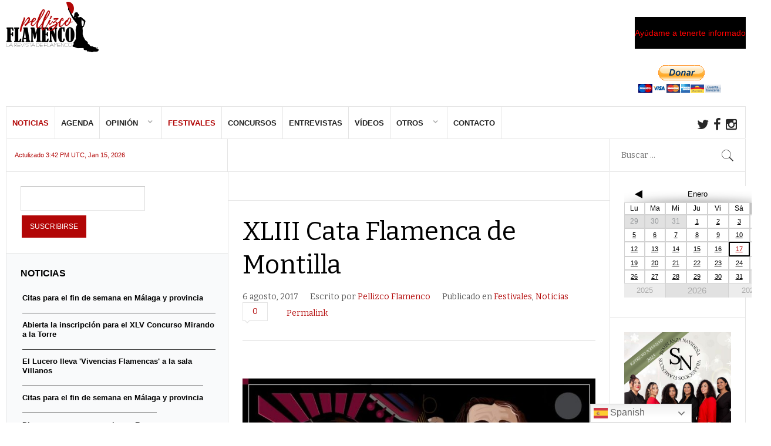

--- FILE ---
content_type: text/html; charset=UTF-8
request_url: https://www.pellizcoflamenco.es/wp-admin/admin-ajax.php?action=spiderbigcalendar_month_widget&theme_id=1&calendar=1&select=month,&date=2026-01&months&many_sp_calendar=1&widget=1&rand=1
body_size: 3247
content:
<html>
  <head>
  <style type='text/css'>
    #calendar_1 table {
      border-collapse: initial;
      border:0px;
    }
	#TB_iframeContent{
		background-color: #B4C5CC;
	}
    #calendar_1 table td {
      padding: 0px;
      vertical-align: none;
      border-top:none;
      line-height: none;
      text-align: none;
    }
	#calendar_1 .arrow-left {
		width: 0px;
		height: 0px;
		border-top: 7px solid transparent;
		border-bottom: 7px solid transparent;
		border-right: 13px solid;
		margin: 0 auto;	
	}
	
	#calendar_1 .arrow-right {
		width: 0px;
		height: 0px;
		border-top: 7px solid transparent;
		border-bottom: 7px solid transparent;
		border-left: 13px solid;
		margin: 0 auto;
	}
    #calendar_1 .cell_body td {
      border:1px solid #D2D2D2;
      font-family: ;
    }
    #calendar_1 p, ol, ul, dl, address {
      margin-bottom: 0;
    }
    #calendar_1 td,
    #calendar_1 tr,
    #spiderCalendarTitlesList_1 td,
    #spiderCalendarTitlesList_1 tr {
       border:none;
    }
    #calendar_1 .cala_arrow a:link,
    #calendar_1 .cala_arrow a:visited {
      color: #000;
      text-decoration: none !important;
      background: none;
      font-size: 16px;
    }
    #calendar_1 .cala_arrow a:hover {
      color: #000;
      text-decoration:none;
      background:none;
    }
    #calendar_1 .cala_day a:link,
    #calendar_1 .cala_day a:visited {
      text-decoration:underline;
      background:none;
      font-size:11px;
    }
    #calendar_1 a {
      font-weight: normal;
    }
    #calendar_1 .cala_day a:hover {
      font-size:12px;
      text-decoration:none;
      background:none;
    }
	
	
    #calendar_1 .calyear_table {
      border-spacing:0;
      width:100%;
    }
    #calendar_1 .calmonth_table {	
      border-spacing: 0;
      vertical-align: middle;
      width: 100%;
    }
    #calendar_1 .calbg {
      background-color:#FFF !important;
      text-align:center;
      vertical-align: middle;
    }
    #calendar_1 .caltext_color_other_months {
      color:#939699;
    }
    #calendar_1 .caltext_color_this_month_unevented {
      color:#989898;
    }
    #calendar_1 .calsun_days {
      color:#989898;
    }
    #calendar_1 .calborder_day {
      border: solid #000 1px;
    }
    #TB_window {
      z-index: 10000;
    }
    #calendar_1 .views {
      float: right;
      background-color: #E1E1E1 !important;
      height: 25px;
      width: 60.5px;
      margin-left: 2px;
      text-align: center;
      cursor: pointer;
      position: relative;
      top: 3px;
      font-family: ;
	  font-size: 14px;
    }
    #calendar_1 table tr {
      background: transparent !important;
    }
	#calendar_1 .views_select ,
	#calendar_1 #views_select
	{
		width: 120px;
		text-align: center;
		cursor: pointer;
		padding: 6px;
		position: relative;
	}


	#drop_down_views
	{
		list-style-type:none !important;
		position: absolute;
		top: 46px;
		left: -15px;
		display:none;
		z-index: 4545;
		
	}

	#drop_down_views >li
	{
		border-bottom:1px solid #fff !important;
	}


	#views_tabs_select 
	{
		display:none;
	}
	
  </style>  
 </head>
 <body>
  <div id="calendar_1" style="width:250px;">
    <table cellpadding="0" cellspacing="0" style="border-spacing:0; width:250px; height:190px; margin:0; padding:0;background-color:#E1E1E1 !important">
      <tr style="background-color:#FFFFFF;">
        <td style="background-color:#FFFFFF;">
          <div id="views_tabs" style="display:none">
            <div class="views" style="display:none;"
              onclick="showbigcalendar('bigcalendar1', 'https://www.pellizcoflamenco.es/wp-admin/admin-ajax.php?action=spiderbigcalendar_day_widget&theme_id=1&calendar=1&select=month,&date=2026-01-17&many_sp_calendar=1&cat_id&widget=1&rand=1','1','1')" ><span style="line-height: 2;color:#000;">DÍA</span>
            </div>
            <div class="views" style="display:none;"
              onclick="showbigcalendar('bigcalendar1', 'https://www.pellizcoflamenco.es/wp-admin/admin-ajax.php?action=spiderbigcalendar_week_widget&theme_id=1&calendar=1&select=month,&months=00,01,02&date=2026-01-17&many_sp_calendar=1&cat_id&widget=1','1','1')" ><span style="line-height: 2;color:#000;">Semana</span>
            </div>
            <div class="views" style="display:none;"
              onclick="showbigcalendar('bigcalendar1', 'https://www.pellizcoflamenco.es/wp-admin/admin-ajax.php?action=spiderbigcalendar_list_widget&theme_id=1&calendar=1&select=month,&date=2026-01&many_sp_calendar=1&cat_id&widget=1','1','1')"><span style="line-height: 2;color:#000;">Lista</span>
            </div>
            <div class="views" style="margin-left: 0px;margin-right: 2px;background-color:#FFF !important;height:28px;top:0;"
              onclick="showbigcalendar('bigcalendar1', 'https://www.pellizcoflamenco.es/wp-admin/admin-ajax.php?action=spiderbigcalendar_month_widget&theme_id=1&calendar=1&select=month,&date=2026-01&many_sp_calendar=1&cat_id&widget=1','1','1')" ><span style="position:relative;top:15%;color:#000;">Mes</span>
            </div>
          </div>
        </td>
      </tr>
      <tr>
        <td width="100%" style="padding:0; margin:0;">
          <form action="" method="get" style="background:none; margin:0; padding:0;">
            <table cellpadding="0" cellspacing="0" border="0" style="border-spacing:0; font-size:12px; margin:0; padding:0;" width="250" height="190">
              <tr height="28px" style="width:250px;">
                <td class="calbg" colspan="7" style="background-image:url('https://www.pellizcoflamenco.es/wp-content/plugins/spider-event-calendar/front_end/images/Stver.png');margin:0; padding:0;background-repeat: no-repeat;background-size: 100% 100%;" >
                                    <table cellpadding="0" cellspacing="0" border="0" align="center" class="calmonth_table"  style="width:100%; margin:0; padding:0">
                    <tr>
                      <td style="text-align:left; margin:0; padding:0; line-height:16px" class="cala_arrow" width="20%">
                        <a href="javascript:showbigcalendar('bigcalendar1','https://www.pellizcoflamenco.es/wp-admin/admin-ajax.php?action=spiderbigcalendar_month_widget&theme_id=1&calendar=1&select=month,&date=2025-12&many_sp_calendar=1&cat_id&widget=1','1','1')"><div class="arrow-left"></div>
                        </a>
                      </td>
                      <td width="60%" style="text-align:center; margin:0; padding:0; font-family:">
                        <input type="hidden" name="month" readonly="" value="January"/>
                        <span style="font-size:13px;?>; color:#000;">Enero</span>
                      </td>
                      <td style="text-align:right; margin:0; padding:0; line-height:16px"  class="cala_arrow" width="20%">
                        <a href="javascript:showbigcalendar('bigcalendar1','https://www.pellizcoflamenco.es/wp-admin/admin-ajax.php?action=spiderbigcalendar_month_widget&theme_id=1&calendar=1&select=month,&date=2026-02&many_sp_calendar=1&cat_id&widget=1','1','1')"><div class="arrow-right"></div>
                        </a>
                      </td>
                    </tr>
                  </table>
                </td>
              </tr>
              <tr class="cell_body" align="center"  height="10%" style="background-color:#FFF !important;width:250px">
                                <td style="font-family:;width:33px; color:#000; margin:0; padding:0">
                  <div class="calbottom_border" style="text-align:center; width:33px; margin:0; padding:0;"><b> Lu </b></div>
                </td>
                <td style="font-family:;width:33px; color:#000; margin:0; padding:0">
                  <div class="calbottom_border" style="text-align:center; width:33px; margin:0; padding:0;"><b> Ma </b></div>
                </td>
                <td style="font-family:;width:33px; color:#000; margin:0; padding:0">
                  <div class="calbottom_border" style="text-align:center; width:33px; margin:0; padding:0;"><b> Mi </b></div>
                </td>
                <td style="font-family:;width:33px; color:#000; margin:0; padding:0">
                  <div class="calbottom_border" style="text-align:center; width:33px; margin:0; padding:0;"><b> Ju </b></div>
                </td>
                <td style="font-family:;width:33px; color:#000; margin:0; padding:0">
                  <div class="calbottom_border" style="text-align:center; width:33px; margin:0; padding:0;"><b> Vi </b></div>
                </td>
                <td style="font-family:;width:33px; color:#000; margin:0; padding:0">
                  <div class="calbottom_border" style="text-align:center; width:33px; margin:0; padding:0;"><b> Sá </b></div>
                </td>
                                <td style="font-family:;background-color:#B5B5B5 !important;width:33px; color:#000; margin:0; padding:0">
                  <div class="calbottom_border" style="text-align:center; width:33px; margin:0; padding:0;"><b> Do </b></div>
                </td>
                              </tr>
        <tr class="cell_body" height="21.4px" style="line-height:21.4px">          <td class="caltext_color_other_months" style="text-align:center;">29</td>          <td class="caltext_color_other_months" style="text-align:center;">30</td>          <td class="caltext_color_other_months" style="text-align:center;">31</td><td class="cala_day" style="background-color:#FFF !important;text-align:center;padding:0; margin:0;line-height:inherit;">
                  <a class="thickbox-previewbigcalendar1" style="background:none;color:#000; text-align:center;text-decoration:underline;"
                  href="https://www.pellizcoflamenco.es/wp-admin/admin-ajax.php?action=spiderseemore&theme_id=1&calendar_id=1&ev_ids=3685,3686&eventID=3685&date=2026-01-1&many_sp_calendar=1&widget=1&TB_iframe=1&tbWidth=600&tbHeight=500"><b>1</b>
                  </a><table style="width:100%; border:0;margin:0;"><tr></tr></table></td><td class="cala_day" style="background-color:#FFF !important;text-align:center;padding:0; margin:0;line-height:inherit;">
                  <a class="thickbox-previewbigcalendar1" style="background:none;color:#000; text-align:center;text-decoration:underline;"
                  href="https://www.pellizcoflamenco.es/wp-admin/admin-ajax.php?action=spiderseemore&theme_id=1&calendar_id=1&ev_ids=3684,3685,3686&eventID=3684&date=2026-01-2&many_sp_calendar=1&widget=1&TB_iframe=1&tbWidth=600&tbHeight=500"><b>2</b>
                  </a><table style="width:100%; border:0;margin:0;"><tr></tr></table></td><td class="cala_day" style="background-color:#FFF !important;text-align:center;padding:0; margin:0;line-height:inherit;">
                  <a class="thickbox-previewbigcalendar1" style="background:none;color:#000; text-align:center;text-decoration:underline;"
                  href="https://www.pellizcoflamenco.es/wp-admin/admin-ajax.php?action=spiderseemore&theme_id=1&calendar_id=1&ev_ids=3685,3686&eventID=3685&date=2026-01-3&many_sp_calendar=1&widget=1&TB_iframe=1&tbWidth=600&tbHeight=500"><b>3</b>
                  </a><table style="width:100%; border:0;margin:0;"><tr></tr></table></td>
                <td class="cala_day" style="background-color:#FFF !important;text-align:center;padding:0; margin:0;line-height:inherit;">
                  <a class="thickbox-previewbigcalendar1" style="background:none;color:#000;text-align:center;text-decoration:underline;"
                    href="https://www.pellizcoflamenco.es/wp-admin/admin-ajax.php?action=spiderseemore&theme_id=1&calendar_id=1&ev_ids=3685,3686&eventID=3685&date=2026-01-4&many_sp_calendar=1&widget=1&TB_iframe=1&tbWidth=600&tbHeight=500"><b>4</b>
                  </a><table style="width:100%; border:0;margin:0;"><tr></tr></table></td></tr>
              <tr class="cell_body" height="21.4px" style="line-height:21.4px"><td class="cala_day" style="background-color:#FFF !important;text-align:center;padding:0; margin:0;line-height:inherit;">
                  <a class="thickbox-previewbigcalendar1" style="background:none;color:#000; text-align:center;text-decoration:underline;"
                  href="https://www.pellizcoflamenco.es/wp-admin/admin-ajax.php?action=spiderseemore&theme_id=1&calendar_id=1&ev_ids=3685,3686&eventID=3685&date=2026-01-5&many_sp_calendar=1&widget=1&TB_iframe=1&tbWidth=600&tbHeight=500"><b>5</b>
                  </a><table style="width:100%; border:0;margin:0;"><tr></tr></table></td><td class="cala_day" style="background-color:#FFF !important;text-align:center;padding:0; margin:0;line-height:inherit;">
                  <a class="thickbox-previewbigcalendar1" style="background:none;color:#000; text-align:center;text-decoration:underline;"
                  href="https://www.pellizcoflamenco.es/wp-admin/admin-ajax.php?action=spiderseemore&theme_id=1&calendar_id=1&ev_ids=3685,3686,3298&eventID=3685&date=2026-01-6&many_sp_calendar=1&widget=1&TB_iframe=1&tbWidth=600&tbHeight=500"><b>6</b>
                  </a><table style="width:100%; border:0;margin:0;"><tr></tr></table></td><td class="cala_day" style="background-color:#FFF !important;text-align:center;padding:0; margin:0;line-height:inherit;">
                  <a class="thickbox-previewbigcalendar1" style="background:none;color:#000; text-align:center;text-decoration:underline;"
                  href="https://www.pellizcoflamenco.es/wp-admin/admin-ajax.php?action=spiderseemore&theme_id=1&calendar_id=1&ev_ids=3685,3686&eventID=3685&date=2026-01-7&many_sp_calendar=1&widget=1&TB_iframe=1&tbWidth=600&tbHeight=500"><b>7</b>
                  </a><table style="width:100%; border:0;margin:0;"><tr></tr></table></td><td class="cala_day" style="background-color:#FFF !important;text-align:center;padding:0; margin:0;line-height:inherit;">
                  <a class="thickbox-previewbigcalendar1" style="background:none;color:#000; text-align:center;text-decoration:underline;"
                  href="https://www.pellizcoflamenco.es/wp-admin/admin-ajax.php?action=spiderseemore&theme_id=1&calendar_id=1&ev_ids=3685,3686&eventID=3685&date=2026-01-8&many_sp_calendar=1&widget=1&TB_iframe=1&tbWidth=600&tbHeight=500"><b>8</b>
                  </a><table style="width:100%; border:0;margin:0;"><tr></tr></table></td><td class="cala_day" style="background-color:#FFF !important;text-align:center;padding:0; margin:0;line-height:inherit;">
                  <a class="thickbox-previewbigcalendar1" style="background:none;color:#000; text-align:center;text-decoration:underline;"
                  href="https://www.pellizcoflamenco.es/wp-admin/admin-ajax.php?action=spiderseemore&theme_id=1&calendar_id=1&ev_ids=3684,3685,3686&eventID=3684&date=2026-01-9&many_sp_calendar=1&widget=1&TB_iframe=1&tbWidth=600&tbHeight=500"><b>9</b>
                  </a><table style="width:100%; border:0;margin:0;"><tr></tr></table></td><td class="cala_day" style="background-color:#FFF !important;text-align:center;padding:0; margin:0;line-height:inherit;">
                  <a class="thickbox-previewbigcalendar1" style="background:none;color:#000; text-align:center;text-decoration:underline;"
                  href="https://www.pellizcoflamenco.es/wp-admin/admin-ajax.php?action=spiderseemore&theme_id=1&calendar_id=1&ev_ids=3685,3686&eventID=3685&date=2026-01-10&many_sp_calendar=1&widget=1&TB_iframe=1&tbWidth=600&tbHeight=500"><b>10</b>
                  </a><table style="width:100%; border:0;margin:0;"><tr></tr></table></td>
                <td class="cala_day" style="background-color:#FFF !important;text-align:center;padding:0; margin:0;line-height:inherit;">
                  <a class="thickbox-previewbigcalendar1" style="background:none;color:#000;text-align:center;text-decoration:underline;"
                    href="https://www.pellizcoflamenco.es/wp-admin/admin-ajax.php?action=spiderseemore&theme_id=1&calendar_id=1&ev_ids=3685,3686&eventID=3685&date=2026-01-11&many_sp_calendar=1&widget=1&TB_iframe=1&tbWidth=600&tbHeight=500"><b>11</b>
                  </a><table style="width:100%; border:0;margin:0;"><tr></tr></table></td></tr>
              <tr class="cell_body" height="21.4px" style="line-height:21.4px"><td class="cala_day" style="background-color:#FFF !important;text-align:center;padding:0; margin:0;line-height:inherit;">
                  <a class="thickbox-previewbigcalendar1" style="background:none;color:#000; text-align:center;text-decoration:underline;"
                  href="https://www.pellizcoflamenco.es/wp-admin/admin-ajax.php?action=spiderseemore&theme_id=1&calendar_id=1&ev_ids=3685,3686&eventID=3685&date=2026-01-12&many_sp_calendar=1&widget=1&TB_iframe=1&tbWidth=600&tbHeight=500"><b>12</b>
                  </a><table style="width:100%; border:0;margin:0;"><tr></tr></table></td><td class="cala_day" style="background-color:#FFF !important;text-align:center;padding:0; margin:0;line-height:inherit;">
                  <a class="thickbox-previewbigcalendar1" style="background:none;color:#000; text-align:center;text-decoration:underline;"
                  href="https://www.pellizcoflamenco.es/wp-admin/admin-ajax.php?action=spiderseemore&theme_id=1&calendar_id=1&ev_ids=3685,3686,3298&eventID=3685&date=2026-01-13&many_sp_calendar=1&widget=1&TB_iframe=1&tbWidth=600&tbHeight=500"><b>13</b>
                  </a><table style="width:100%; border:0;margin:0;"><tr></tr></table></td><td class="cala_day" style="background-color:#FFF !important;text-align:center;padding:0; margin:0;line-height:inherit;">
                  <a class="thickbox-previewbigcalendar1" style="background:none;color:#000; text-align:center;text-decoration:underline;"
                  href="https://www.pellizcoflamenco.es/wp-admin/admin-ajax.php?action=spiderseemore&theme_id=1&calendar_id=1&ev_ids=3685,3686&eventID=3685&date=2026-01-14&many_sp_calendar=1&widget=1&TB_iframe=1&tbWidth=600&tbHeight=500"><b>14</b>
                  </a><table style="width:100%; border:0;margin:0;"><tr></tr></table></td><td class="cala_day" style="background-color:#FFF !important;text-align:center;padding:0; margin:0;line-height:inherit;">
                  <a class="thickbox-previewbigcalendar1" style="background:none;color:#000; text-align:center;text-decoration:underline;"
                  href="https://www.pellizcoflamenco.es/wp-admin/admin-ajax.php?action=spiderseemore&theme_id=1&calendar_id=1&ev_ids=3685,3686&eventID=3685&date=2026-01-15&many_sp_calendar=1&widget=1&TB_iframe=1&tbWidth=600&tbHeight=500"><b>15</b>
                  </a><table style="width:100%; border:0;margin:0;"><tr></tr></table></td><td class="cala_day" style="background-color:#FFF !important;text-align:center;padding:0; margin:0;line-height:inherit;">
                  <a class="thickbox-previewbigcalendar1" style="background:none;color:#000; text-align:center;text-decoration:underline;"
                  href="https://www.pellizcoflamenco.es/wp-admin/admin-ajax.php?action=spiderseemore&theme_id=1&calendar_id=1&ev_ids=3684,3685,3686&eventID=3684&date=2026-01-16&many_sp_calendar=1&widget=1&TB_iframe=1&tbWidth=600&tbHeight=500"><b>16</b>
                  </a><table style="width:100%; border:0;margin:0;"><tr></tr></table></td>
                <td class="cala_day" style="color:#B20606 !important;background-color:#FFF;text-align:center;padding:0; margin:0;line-height:inherit; border: 2px solid #000">
                  <a class="thickbox-previewbigcalendar1" style="background:none;color:#B20606; text-align:center;text-decoration:underline;"
                    href="https://www.pellizcoflamenco.es/wp-admin/admin-ajax.php?action=spiderseemore&theme_id=1&calendar_id=1&ev_ids=3685,3686&eventID=3685&date=2026-01-17&many_sp_calendar=1&widget=1&TB_iframe=1&tbWidth=600&tbHeight=500"><b>17</b>
                  </a><table style="width:100%; border:0;margin:0;"><tr></tr></table></td>
                <td class="cala_day" style="background-color:#FFF !important;text-align:center;padding:0; margin:0;line-height:inherit;">
                  <a class="thickbox-previewbigcalendar1" style="background:none;color:#000;text-align:center;text-decoration:underline;"
                    href="https://www.pellizcoflamenco.es/wp-admin/admin-ajax.php?action=spiderseemore&theme_id=1&calendar_id=1&ev_ids=3685,3686&eventID=3685&date=2026-01-18&many_sp_calendar=1&widget=1&TB_iframe=1&tbWidth=600&tbHeight=500"><b>18</b>
                  </a><table style="width:100%; border:0;margin:0;"><tr></tr></table></td></tr>
              <tr class="cell_body" height="21.4px" style="line-height:21.4px"><td class="cala_day" style="background-color:#FFF !important;text-align:center;padding:0; margin:0;line-height:inherit;">
                  <a class="thickbox-previewbigcalendar1" style="background:none;color:#000; text-align:center;text-decoration:underline;"
                  href="https://www.pellizcoflamenco.es/wp-admin/admin-ajax.php?action=spiderseemore&theme_id=1&calendar_id=1&ev_ids=3685,3686&eventID=3685&date=2026-01-19&many_sp_calendar=1&widget=1&TB_iframe=1&tbWidth=600&tbHeight=500"><b>19</b>
                  </a><table style="width:100%; border:0;margin:0;"><tr></tr></table></td><td class="cala_day" style="background-color:#FFF !important;text-align:center;padding:0; margin:0;line-height:inherit;">
                  <a class="thickbox-previewbigcalendar1" style="background:none;color:#000; text-align:center;text-decoration:underline;"
                  href="https://www.pellizcoflamenco.es/wp-admin/admin-ajax.php?action=spiderseemore&theme_id=1&calendar_id=1&ev_ids=3685,3686,3298&eventID=3685&date=2026-01-20&many_sp_calendar=1&widget=1&TB_iframe=1&tbWidth=600&tbHeight=500"><b>20</b>
                  </a><table style="width:100%; border:0;margin:0;"><tr></tr></table></td><td class="cala_day" style="background-color:#FFF !important;text-align:center;padding:0; margin:0;line-height:inherit;">
                  <a class="thickbox-previewbigcalendar1" style="background:none;color:#000; text-align:center;text-decoration:underline;"
                  href="https://www.pellizcoflamenco.es/wp-admin/admin-ajax.php?action=spiderseemore&theme_id=1&calendar_id=1&ev_ids=3685,3686&eventID=3685&date=2026-01-21&many_sp_calendar=1&widget=1&TB_iframe=1&tbWidth=600&tbHeight=500"><b>21</b>
                  </a><table style="width:100%; border:0;margin:0;"><tr></tr></table></td><td class="cala_day" style="background-color:#FFF !important;text-align:center;padding:0; margin:0;line-height:inherit;">
                  <a class="thickbox-previewbigcalendar1" style="background:none;color:#000; text-align:center;text-decoration:underline;"
                  href="https://www.pellizcoflamenco.es/wp-admin/admin-ajax.php?action=spiderseemore&theme_id=1&calendar_id=1&ev_ids=3685,3686&eventID=3685&date=2026-01-22&many_sp_calendar=1&widget=1&TB_iframe=1&tbWidth=600&tbHeight=500"><b>22</b>
                  </a><table style="width:100%; border:0;margin:0;"><tr></tr></table></td><td class="cala_day" style="background-color:#FFF !important;text-align:center;padding:0; margin:0;line-height:inherit;">
                  <a class="thickbox-previewbigcalendar1" style="background:none;color:#000; text-align:center;text-decoration:underline;"
                  href="https://www.pellizcoflamenco.es/wp-admin/admin-ajax.php?action=spiderseemore&theme_id=1&calendar_id=1&ev_ids=3684,3685,3686&eventID=3684&date=2026-01-23&many_sp_calendar=1&widget=1&TB_iframe=1&tbWidth=600&tbHeight=500"><b>23</b>
                  </a><table style="width:100%; border:0;margin:0;"><tr></tr></table></td><td class="cala_day" style="background-color:#FFF !important;text-align:center;padding:0; margin:0;line-height:inherit;">
                  <a class="thickbox-previewbigcalendar1" style="background:none;color:#000; text-align:center;text-decoration:underline;"
                  href="https://www.pellizcoflamenco.es/wp-admin/admin-ajax.php?action=spiderseemore&theme_id=1&calendar_id=1&ev_ids=3685,3686&eventID=3685&date=2026-01-24&many_sp_calendar=1&widget=1&TB_iframe=1&tbWidth=600&tbHeight=500"><b>24</b>
                  </a><table style="width:100%; border:0;margin:0;"><tr></tr></table></td>
                <td class="cala_day" style="background-color:#FFF !important;text-align:center;padding:0; margin:0;line-height:inherit;">
                  <a class="thickbox-previewbigcalendar1" style="background:none;color:#000;text-align:center;text-decoration:underline;"
                    href="https://www.pellizcoflamenco.es/wp-admin/admin-ajax.php?action=spiderseemore&theme_id=1&calendar_id=1&ev_ids=3685,3686&eventID=3685&date=2026-01-25&many_sp_calendar=1&widget=1&TB_iframe=1&tbWidth=600&tbHeight=500"><b>25</b>
                  </a><table style="width:100%; border:0;margin:0;"><tr></tr></table></td></tr>
              <tr class="cell_body" height="21.4px" style="line-height:21.4px"><td class="cala_day" style="background-color:#FFF !important;text-align:center;padding:0; margin:0;line-height:inherit;">
                  <a class="thickbox-previewbigcalendar1" style="background:none;color:#000; text-align:center;text-decoration:underline;"
                  href="https://www.pellizcoflamenco.es/wp-admin/admin-ajax.php?action=spiderseemore&theme_id=1&calendar_id=1&ev_ids=3685,3686&eventID=3685&date=2026-01-26&many_sp_calendar=1&widget=1&TB_iframe=1&tbWidth=600&tbHeight=500"><b>26</b>
                  </a><table style="width:100%; border:0;margin:0;"><tr></tr></table></td><td class="cala_day" style="background-color:#FFF !important;text-align:center;padding:0; margin:0;line-height:inherit;">
                  <a class="thickbox-previewbigcalendar1" style="background:none;color:#000; text-align:center;text-decoration:underline;"
                  href="https://www.pellizcoflamenco.es/wp-admin/admin-ajax.php?action=spiderseemore&theme_id=1&calendar_id=1&ev_ids=3685,3686,3298&eventID=3685&date=2026-01-27&many_sp_calendar=1&widget=1&TB_iframe=1&tbWidth=600&tbHeight=500"><b>27</b>
                  </a><table style="width:100%; border:0;margin:0;"><tr></tr></table></td><td class="cala_day" style="background-color:#FFF !important;text-align:center;padding:0; margin:0;line-height:inherit;">
                  <a class="thickbox-previewbigcalendar1" style="background:none;color:#000; text-align:center;text-decoration:underline;"
                  href="https://www.pellizcoflamenco.es/wp-admin/admin-ajax.php?action=spiderseemore&theme_id=1&calendar_id=1&ev_ids=3685,3686&eventID=3685&date=2026-01-28&many_sp_calendar=1&widget=1&TB_iframe=1&tbWidth=600&tbHeight=500"><b>28</b>
                  </a><table style="width:100%; border:0;margin:0;"><tr></tr></table></td><td class="cala_day" style="background-color:#FFF !important;text-align:center;padding:0; margin:0;line-height:inherit;">
                  <a class="thickbox-previewbigcalendar1" style="background:none;color:#000; text-align:center;text-decoration:underline;"
                  href="https://www.pellizcoflamenco.es/wp-admin/admin-ajax.php?action=spiderseemore&theme_id=1&calendar_id=1&ev_ids=3685,3686&eventID=3685&date=2026-01-29&many_sp_calendar=1&widget=1&TB_iframe=1&tbWidth=600&tbHeight=500"><b>29</b>
                  </a><table style="width:100%; border:0;margin:0;"><tr></tr></table></td><td class="cala_day" style="background-color:#FFF !important;text-align:center;padding:0; margin:0;line-height:inherit;">
                  <a class="thickbox-previewbigcalendar1" style="background:none;color:#000; text-align:center;text-decoration:underline;"
                  href="https://www.pellizcoflamenco.es/wp-admin/admin-ajax.php?action=spiderseemore&theme_id=1&calendar_id=1&ev_ids=3684,3685,3686&eventID=3684&date=2026-01-30&many_sp_calendar=1&widget=1&TB_iframe=1&tbWidth=600&tbHeight=500"><b>30</b>
                  </a><table style="width:100%; border:0;margin:0;"><tr></tr></table></td><td class="cala_day" style="background-color:#FFF !important;text-align:center;padding:0; margin:0;line-height:inherit;">
                  <a class="thickbox-previewbigcalendar1" style="background:none;color:#000; text-align:center;text-decoration:underline;"
                  href="https://www.pellizcoflamenco.es/wp-admin/admin-ajax.php?action=spiderseemore&theme_id=1&calendar_id=1&ev_ids=3685,3686&eventID=3685&date=2026-01-31&many_sp_calendar=1&widget=1&TB_iframe=1&tbWidth=600&tbHeight=500"><b>31</b>
                  </a><table style="width:100%; border:0;margin:0;"><tr></tr></table></td>    <td class="caltext_color_other_months" style="text-align:center;">1</td>      </tr>              <tr style="font-family: ;">
                <td colspan="2" onclick="showbigcalendar('bigcalendar1','https://www.pellizcoflamenco.es/wp-admin/admin-ajax.php?action=spiderbigcalendar_month_widget&theme_id=1&calendar=1&select=month,&date=2025-01&many_sp_calendar=1&widget=1&cat_id&TB_iframe=1','1','1')" style="cursor:pointer;font-size:13px;color:#ACACAC;text-align: center;background-color:#ECECEC !important">
                  2025                </td>
                <td colspan="3" style="font-size:15px;color:#ACACAC;text-align: center;border-right:1px solid #D2D2D2;border-left:1px solid #D2D2D2">
                  2026                </td>
                <td colspan="2" onclick="showbigcalendar('bigcalendar1','https://www.pellizcoflamenco.es/wp-admin/admin-ajax.php?action=spiderbigcalendar_month_widget&theme_id=1&calendar=1&select=month,&date=2027-01&many_sp_calendar=1&widget=1&cat_id&TB_iframe=1','1','1')" style="cursor:pointer;font-size:13px;text-align: center;background-color:#ECECEC !important;color:#ACACAC !important">
                  2027                </td>
              </tr>
            </table>
            <input type="text" value="1" name="day" style="display:none" />
          </form>
        </td>
      </tr>
    </table>
  </div>
   <style>
   #calendar_1 table{
	width: 100%;
   }
   
    .spider_categories_widget{
		display:inline-block;
		cursor:pointer;
	}
	
	.spider_categories_widget p{
		color: #fff;
		padding: 2px 10px !important;
		margin: 2px 0 !important;
		font-size: 13px;
	}
  </style>
  
<style>
#cats_widget_1 #category
{
	text-decoration:underline;
	cursor:pointer;

}

</style><ul id="cats_widget_1" style="list-style-type:none; margin-top: 10px;">  </body>
</html>


--- FILE ---
content_type: text/html; charset=utf-8
request_url: https://www.google.com/recaptcha/api2/aframe
body_size: -85
content:
<!DOCTYPE HTML><html><head><meta http-equiv="content-type" content="text/html; charset=UTF-8"></head><body><script nonce="_J8YUDnyz2Gg2ZLnIefGPg">/** Anti-fraud and anti-abuse applications only. See google.com/recaptcha */ try{var clients={'sodar':'https://pagead2.googlesyndication.com/pagead/sodar?'};window.addEventListener("message",function(a){try{if(a.source===window.parent){var b=JSON.parse(a.data);var c=clients[b['id']];if(c){var d=document.createElement('img');d.src=c+b['params']+'&rc='+(localStorage.getItem("rc::a")?sessionStorage.getItem("rc::b"):"");window.document.body.appendChild(d);sessionStorage.setItem("rc::e",parseInt(sessionStorage.getItem("rc::e")||0)+1);localStorage.setItem("rc::h",'1768630458152');}}}catch(b){}});window.parent.postMessage("_grecaptcha_ready", "*");}catch(b){}</script></body></html>